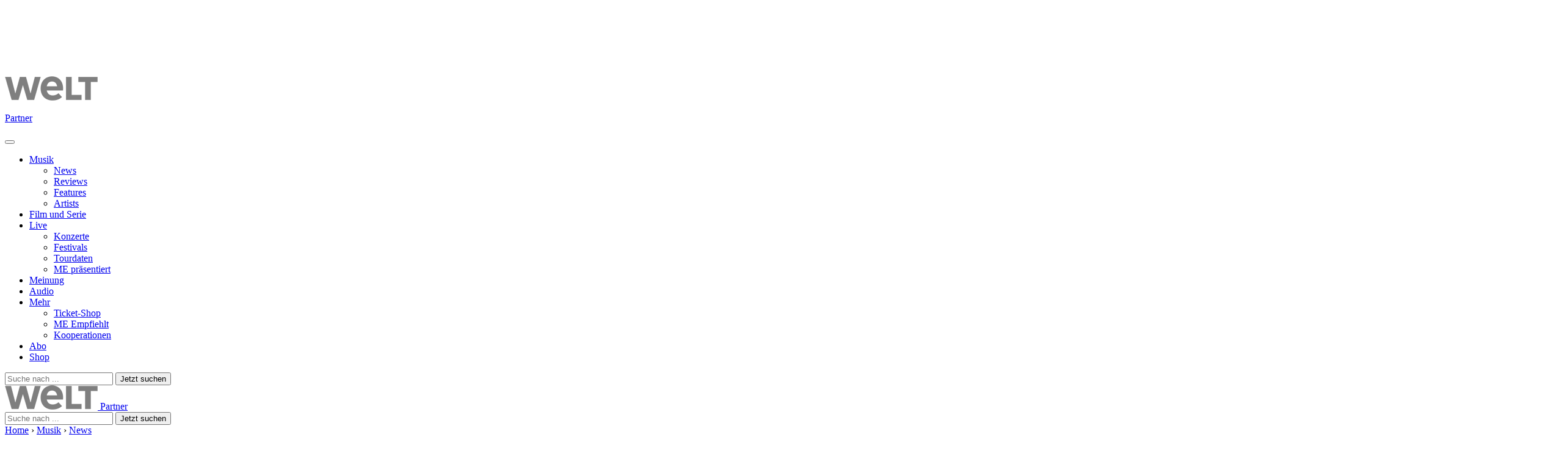

--- FILE ---
content_type: application/x-javascript;charset=utf-8
request_url: https://as.musikexpress.de/id?d_visid_ver=5.4.0&d_fieldgroup=A&mcorgid=B21B678254F601E20A4C98A5%40AdobeOrg&mid=78412006873413539017459505002798817129&d_coppa=true&ts=1764985021489
body_size: -39
content:
{"mid":"78412006873413539017459505002798817129"}